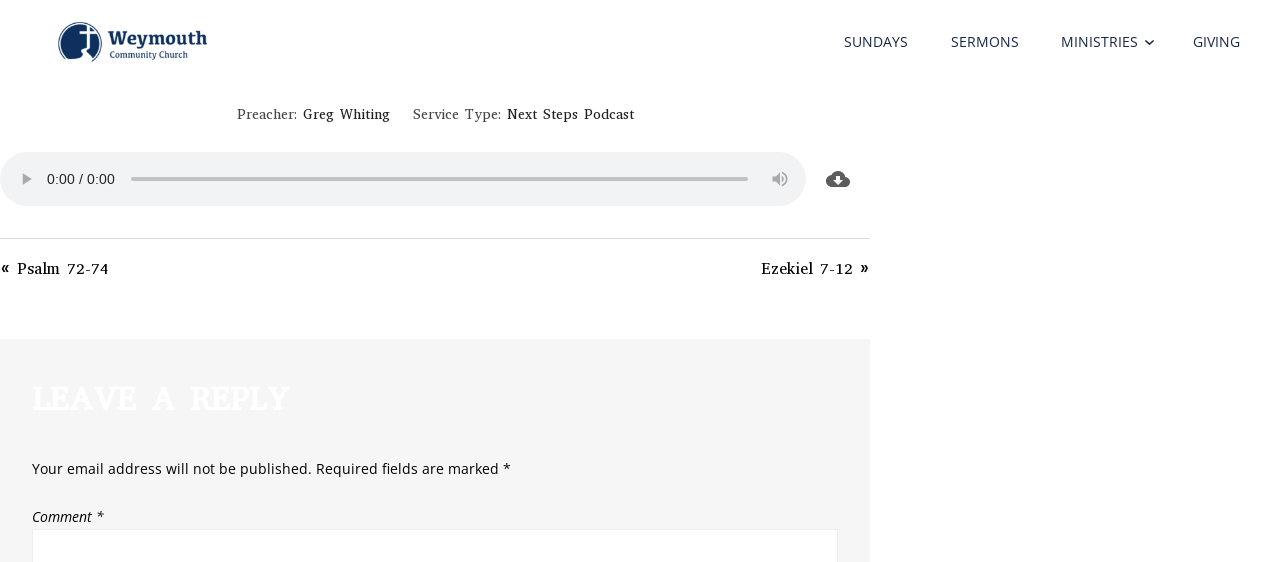

--- FILE ---
content_type: text/css
request_url: https://weymouthchurch.com/wp-content/themes/pena-child/style.css?ver=6.9
body_size: -89
content:
/*
 Theme Name:   Pena Child
 Theme URI:    http://www.anarieldesign.com/themes/
 Description:  Pena Child Theme
 Author:       Anariel Design
 Author URI:   http://www.anarieldesign.com/
 Template:     pena
 Version:      1.0.0
 License:      GNU General Public License v2 or later
 License URI:  http://www.gnu.org/licenses/gpl-2.0.html
 Tags:two-columns, left-sidebar, right-sidebar, grid-layout, accessibility-ready, custom-background, custom-colors, custom-header, custom-menu, editor-style, featured-images, microformats, post-formats, rtl-language-support, sticky-post, threaded-comments, footer-widgets, e-commerce
*/


--- FILE ---
content_type: text/css
request_url: https://weymouthchurch.com/wp-content/themes/pena/assets/css/blocks.css?ver=6.9
body_size: 191
content:
/*
Theme Name: Pena
* Styles for Gutenberg blocks
*/


.gutenberg .entry-content{
	font-size: 16px;
	line-height: 1.8;
	margin: 0 auto;
	display: block;
}

.wp-block-image img {
		display: block;
		width: 100%;
}

.wp-block-button {
	border-radius: 0;
}

.wp-block-image.alignright{
	max-width: 50%;
	margin-left:60px;
}

.wp-block-image.alignleft{
	max-width: 50%;
	margin-right:60px;
}

.wp-block-image figcaption{
	max-width: 100%;
}

body.gutenberg {
	overflow-x: hidden;
}

.no-sidebar .alignfull,
.no-sidebar .wp-block-cover-image,
.page-template-fullwidth-template .alignfull,
.page-template-fullwidth-template .wp-block-cover-image,
.page-template-grid-template .gridpage .alignfull,
.page-template-grid-template .gridpage .wp-block-cover-image,
.page-template-grid-page .wp-block-cover-image,
.page-template-grid-page .alignfull {
	width: 100vw;
	position: relative;
	left: 50%;
	right: 50%;
	margin-bottom: 40px;
	margin-left: -50vw;
	margin-right: -50vw;
}

.alignfull,
.wp-block-cover-image {
	margin-bottom: 20px;
}

.alignwide {
	margin-left: -10vw;
	margin-right: -10vw;
}

.wp-block-button {
	border-radius: 0;
}

.wp-block-quote {
	margin: 0 0 46px;
}

.wp-block-separator {
	border-bottom: 1px solid #cdcdcd;
	margin: 2em auto;
	max-width: 100%;
}
@media screen and (max-width: 840px) {
	.alignwide {
		margin-left: -5vw;
		margin-right: -5vw;
	}
}

@media screen and (max-width: 700px) {
	.alignwide {
		margin-left: auto;
		margin-right: auto;
	}
}

pre.wp-block-verse,
.wp-block-verse pre {
		white-space: nowrap;
		font-family: inherit;
		font-size: inherit;
		padding: 1em;
		background:none;
}

.wp-block-code{
		border-radius: 4px;
		background:none;
}

.wp-block-button {
	margin: 0 0 1em 0;
}

.wp-block-pullquote {
	border-left: none;
}

.wp-block-pullquote>p{
	font-family: "Noto Serif",serif;
}

.wp-block-table td, 
.wp-block-table th {
		padding: 0.5em;
}

.wp-block-table {
		width: 100%;
		display: table;
}



--- FILE ---
content_type: text/css
request_url: https://weymouthchurch.com/wp-content/uploads/so-css/so-css-pena.css?ver=1631573875
body_size: 31
content:
h1 {
  color: #ffffff;
  font-size: 36px;
  font-style: normal;
}

h2 {
  font-style: normal;
  color: #000000;
  font-weight: bolder;
  font-size: 33px;
}

h3 {
  font-style: normal;
  color: #ffffff;
  font-weight: bolder;
  font-size: 33px;
}

h4 {
  font-style: normal;
  color: #ffffff;
  font-weight: 600;
  font-size: 18px;
}

h5 {
  font-style: normal;
  color: #ffffff;
  font-weight: 600;
  font-size: 16px;
}

h6 {
  font-style: normal;
  color: #ffffff;
  font-weight: 400;
  font-size: 14px;
}

p {
  font-weight: 400;
  color: #000000;
  font-family: 'open sans';
  font-size: 14px;
		font-style: normal;
}

strong {
  font-weight: 900;
  color: #000000;
  font-size: 16px;
}

#gallery-1-4686.wp-caption-text.gallery-caption {
  font-size: 18px;
  font-style: normal;
  color: #315571;
  font-weight: bold;
}

#gallery-1-4687.wp-caption-text.gallery-caption {
  font-size: 18px;
  font-style: normal;
  color: #315571;
  font-weight: bold;
}

#gallery-1-4689.wp-caption-text.gallery-caption {
  font-size: 18px;
  font-style: normal;
  color: #315571;
  font-weight: bold;
}

.has-text-align-center.has-large-font-size {
  font-style: normal;
  color: #315571;
}

#gallery-2-4700.wp-caption-text.gallery-caption {
  color: #315571;
  font-size: 18px;
  font-weight: bold;
}

#gallery-2-4709.wp-caption-text.gallery-caption {
  font-weight: bold;
  font-size: 18px;
  color: #315571;
}

#gallery-2-4737.wp-caption-text.gallery-caption {
  color: #315571;
  font-size: 18px;
  font-weight: bold;
}

#gallery-2-4751.wp-caption-text.gallery-caption {
  color: #315571;
  font-weight: bold;
  font-size: 18px;
}

span {
  font-size: 14px;
}

.panel-widget-style.panel-widget-style-for-gb236-604679d826159-0-1-0 {
  font-style: italic;
}

#gallery-1-4688.wp-caption-text.gallery-caption {
  color: #315571;
  font-size: 18px;
  font-weight: bold;
}

#gallery-2-5137.wp-caption-text.gallery-caption {
  color: #315571;
  font-size: 18px;
  font-weight: bold;
}

.panel-grid .textwidget a:hover {
  color: #9e3a14;
  text-transform: none;
}

/*change link color*/

.panel-grid .textwidget a {
  color: #3d838b;
  text-transform: none;
}

/*remove line at top of page*/

.entry-header,
.page-title {
  display: none;
}